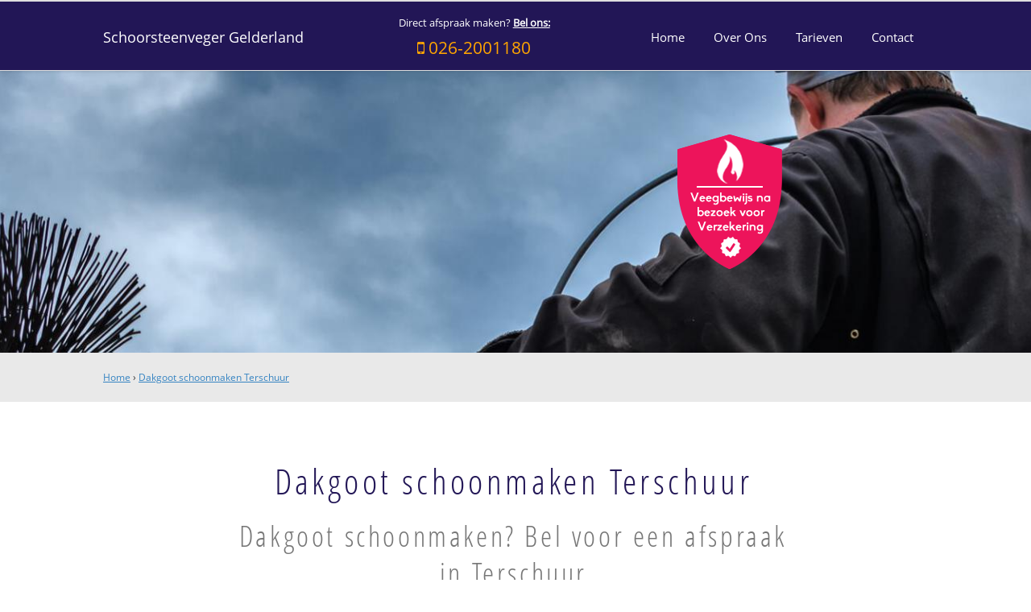

--- FILE ---
content_type: text/plain
request_url: https://www.google-analytics.com/j/collect?v=1&_v=j102&a=264849258&t=pageview&_s=1&dl=https%3A%2F%2Fwww.schoorsteenvegergelderland.nl%2Fdakgootschoonmaken-terschuur&ul=en-us%40posix&dt=%E1%90%85%20Dakgoot%20schoonmaken%20Terschuur%20026-2001180&sr=1280x720&vp=1280x720&_u=YEBAAEABAAAAACAAI~&jid=918154866&gjid=261857134&cid=862632564.1768429593&tid=UA-86681337-46&_gid=140154398.1768429593&_r=1&_slc=1&gtm=45He61d1n81T9X44KFv840140236za200zd840140236&gcd=13l3l3l3l1l1&dma=0&tag_exp=103116026~103200004~104527907~104528500~104684208~104684211~105391253~115495938~115938465~115938469~117041588&z=635061460
body_size: -455
content:
2,cG-1R3CV5FG0D